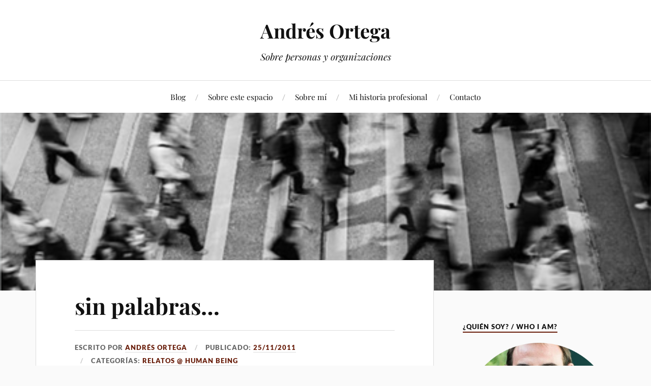

--- FILE ---
content_type: text/html; charset=UTF-8
request_url: http://andres-ortega.com/sin-palabras/
body_size: 14098
content:
<!DOCTYPE html>

<html class="no-js" lang="es-ES">

	<head profile="http://gmpg.org/xfn/11">

		<meta http-equiv="Content-Type" content="text/html; charset=UTF-8" />
		<meta name="viewport" content="width=device-width, initial-scale=1.0, maximum-scale=1.0, user-scalable=no" >

		<title>sin palabras&#8230; &#8211; Andrés Ortega</title>
<script>document.documentElement.className = document.documentElement.className.replace("no-js","js");</script>
<link rel='dns-prefetch' href='//s0.wp.com' />
<link rel='dns-prefetch' href='//s.gravatar.com' />
<link rel='dns-prefetch' href='//s.w.org' />
<link rel="alternate" type="application/rss+xml" title="Andrés Ortega &raquo; Feed" href="http://andres-ortega.com/feed/" />
<link rel="alternate" type="application/rss+xml" title="Andrés Ortega &raquo; RSS de los comentarios" href="http://andres-ortega.com/comments/feed/" />
<link rel="alternate" type="application/rss+xml" title="Andrés Ortega &raquo; sin palabras&#8230; RSS de los comentarios" href="http://andres-ortega.com/sin-palabras/feed/" />
		<script type="text/javascript">
			window._wpemojiSettings = {"baseUrl":"https:\/\/s.w.org\/images\/core\/emoji\/2.3\/72x72\/","ext":".png","svgUrl":"https:\/\/s.w.org\/images\/core\/emoji\/2.3\/svg\/","svgExt":".svg","source":{"concatemoji":"http:\/\/andres-ortega.com\/wp-includes\/js\/wp-emoji-release.min.js?ver=4.8.25"}};
			!function(t,a,e){var r,i,n,o=a.createElement("canvas"),l=o.getContext&&o.getContext("2d");function c(t){var e=a.createElement("script");e.src=t,e.defer=e.type="text/javascript",a.getElementsByTagName("head")[0].appendChild(e)}for(n=Array("flag","emoji4"),e.supports={everything:!0,everythingExceptFlag:!0},i=0;i<n.length;i++)e.supports[n[i]]=function(t){var e,a=String.fromCharCode;if(!l||!l.fillText)return!1;switch(l.clearRect(0,0,o.width,o.height),l.textBaseline="top",l.font="600 32px Arial",t){case"flag":return(l.fillText(a(55356,56826,55356,56819),0,0),e=o.toDataURL(),l.clearRect(0,0,o.width,o.height),l.fillText(a(55356,56826,8203,55356,56819),0,0),e===o.toDataURL())?!1:(l.clearRect(0,0,o.width,o.height),l.fillText(a(55356,57332,56128,56423,56128,56418,56128,56421,56128,56430,56128,56423,56128,56447),0,0),e=o.toDataURL(),l.clearRect(0,0,o.width,o.height),l.fillText(a(55356,57332,8203,56128,56423,8203,56128,56418,8203,56128,56421,8203,56128,56430,8203,56128,56423,8203,56128,56447),0,0),e!==o.toDataURL());case"emoji4":return l.fillText(a(55358,56794,8205,9794,65039),0,0),e=o.toDataURL(),l.clearRect(0,0,o.width,o.height),l.fillText(a(55358,56794,8203,9794,65039),0,0),e!==o.toDataURL()}return!1}(n[i]),e.supports.everything=e.supports.everything&&e.supports[n[i]],"flag"!==n[i]&&(e.supports.everythingExceptFlag=e.supports.everythingExceptFlag&&e.supports[n[i]]);e.supports.everythingExceptFlag=e.supports.everythingExceptFlag&&!e.supports.flag,e.DOMReady=!1,e.readyCallback=function(){e.DOMReady=!0},e.supports.everything||(r=function(){e.readyCallback()},a.addEventListener?(a.addEventListener("DOMContentLoaded",r,!1),t.addEventListener("load",r,!1)):(t.attachEvent("onload",r),a.attachEvent("onreadystatechange",function(){"complete"===a.readyState&&e.readyCallback()})),(r=e.source||{}).concatemoji?c(r.concatemoji):r.wpemoji&&r.twemoji&&(c(r.twemoji),c(r.wpemoji)))}(window,document,window._wpemojiSettings);
		</script>
		<style type="text/css">
img.wp-smiley,
img.emoji {
	display: inline !important;
	border: none !important;
	box-shadow: none !important;
	height: 1em !important;
	width: 1em !important;
	margin: 0 .07em !important;
	vertical-align: -0.1em !important;
	background: none !important;
	padding: 0 !important;
}
</style>
<link rel='stylesheet' id='lovecraft_googlefonts-css'  href='http://andres-ortega.com/wp-content/themes/lovecraft/assets/css/fonts.css?ver=4.8.25' type='text/css' media='all' />
<link rel='stylesheet' id='lovecraft_genericons-css'  href='http://andres-ortega.com/wp-content/themes/lovecraft/assets/css/genericons.min.css?ver=4.8.25' type='text/css' media='all' />
<link rel='stylesheet' id='lovecraft_style-css'  href='http://andres-ortega.com/wp-content/themes/lovecraft/style.css?ver=2.1.1' type='text/css' media='all' />
<link rel='stylesheet' id='social-logos-css'  href='http://andres-ortega.com/wp-content/plugins/jetpack/_inc/social-logos/social-logos.min.css?ver=1' type='text/css' media='all' />
<link rel='stylesheet' id='jetpack_css-css'  href='http://andres-ortega.com/wp-content/plugins/jetpack/css/jetpack.css?ver=5.0.3' type='text/css' media='all' />
<script type='text/javascript' src='http://andres-ortega.com/wp-includes/js/jquery/jquery.js?ver=1.12.4'></script>
<script type='text/javascript' src='http://andres-ortega.com/wp-includes/js/jquery/jquery-migrate.min.js?ver=1.4.1'></script>
<script type='text/javascript' src='http://andres-ortega.com/wp-content/themes/lovecraft/assets/js/doubletaptogo.min.js?ver=1'></script>
<link rel='https://api.w.org/' href='http://andres-ortega.com/wp-json/' />
<link rel="EditURI" type="application/rsd+xml" title="RSD" href="http://andres-ortega.com/xmlrpc.php?rsd" />
<link rel="wlwmanifest" type="application/wlwmanifest+xml" href="http://andres-ortega.com/wp-includes/wlwmanifest.xml" /> 
<link rel='prev' title='Managers de Pasarela' href='http://andres-ortega.com/managers-de-pasarela/' />
<link rel='next' title='MARCA PERSONAL &#038; FAMA' href='http://andres-ortega.com/marca-personal-fama/' />
<meta name="generator" content="WordPress 4.8.25" />
<link rel="canonical" href="http://andres-ortega.com/sin-palabras/" />
<link rel='shortlink' href='http://wp.me/p2Xd55-1Z' />
<link rel="alternate" type="application/json+oembed" href="http://andres-ortega.com/wp-json/oembed/1.0/embed?url=http%3A%2F%2Fandres-ortega.com%2Fsin-palabras%2F" />
<link rel="alternate" type="text/xml+oembed" href="http://andres-ortega.com/wp-json/oembed/1.0/embed?url=http%3A%2F%2Fandres-ortega.com%2Fsin-palabras%2F&#038;format=xml" />

<link rel='dns-prefetch' href='//v0.wordpress.com'>
<!-- Customizer CSS --><style type="text/css">a { color:#681c09; }.blog-title a:hover { color:#681c09; }.main-menu li:hover > a, .main-menu li.focus > a { color:#681c09; }.main-menu > .menu-item-has-children > a:after { border-top-color:#681c09; }blockquote:after { color:#681c09; }button:hover, .button:hover, .faux-button:hover, .wp-block-button__link:hover, :root .wp-block-file__button:hover, input[type="button"]:hover, input[type="reset"]:hover, input[type="submit"]:hover { background-color:#681c09; }.is-style-outline .wp-block-button__link:hover, .wp-block-button__link.is-style-outline:hover { color:#681c09; }:root .has-accent-color { color:#681c09; }:root .has-accent-background-color { background-color:#681c09; }.post-tags a:hover { background-color:#681c09; }.post-tags a:hover:before { border-right-color:#681c09; }.post-content .page-links a:hover { background-color:#681c09; }.post-navigation h4 a:hover { color:#681c09; }.comments-title-link a { color:#681c09; }.comments .pingbacks li a:hover { color:#681c09; }.comment-header h4 a:hover { color:#681c09; }.bypostauthor .comment-author-icon { background-color:#681c09; }.form-submit #submit:hover { background-color:#681c09; }.comments-nav a:hover { color:#681c09; }.pingbacks-title { border-bottom-color:#681c09; }.archive-navigation a:hover { color:#681c09; }.widget-title { border-bottom-color:#681c09; }.widget-content .textwidget a:hover { color:#681c09; }.widget_archive li a:hover { color:#681c09; }.widget_categories li a:hover { color:#681c09; }.widget_meta li a:hover { color:#681c09; }.widget_nav_menu li a:hover { color:#681c09; }.widget_rss .widget-content ul a.rsswidget:hover { color:#681c09; }#wp-calendar thead th { color:#681c09; }#wp-calendar tfoot a:hover { color:#681c09; }.widget .tagcloud a:hover { background-color:#681c09; }.widget .tagcloud a:hover:before { border-right-color:#681c09; }.footer .widget .tagcloud a:hover { background-color:#681c09; }.footer .widget .tagcloud a:hover:before { border-right-color:#681c09; }.credits .sep { color:#681c09; }.credits a:hover { color:#681c09; }.nav-toggle.active .bar { background-color:#681c09; }.search-toggle.active .genericon { color:#681c09; }.mobile-menu .current-menu-item:before { color:#681c09; }.mobile-menu .current_page_item:before { color:#681c09; }</style><!--/Customizer CSS-->
<!-- Jetpack Open Graph Tags -->
<meta property="og:type" content="article" />
<meta property="og:title" content="sin palabras&#8230;" />
<meta property="og:url" content="http://andres-ortega.com/sin-palabras/" />
<meta property="og:description" content="Marcos llamó con discreción a la puerta de Jorge, el Jefe de Proyecto, mientras asomaba tímidamente la cabeza por la puerta entreabierta. Eran las 21:33 del viernes. &#8211;          Disculpa Jorge…" />
<meta property="article:published_time" content="2011-11-25T12:26:08+00:00" />
<meta property="article:modified_time" content="2013-01-11T14:11:36+00:00" />
<meta property="og:site_name" content="Andrés Ortega" />
<meta property="og:image" content="http://humanbeingelblogdeandresortega.files.wordpress.com/2011/11/imagescaz1312f1.jpg" />
<meta property="og:locale" content="es_ES" />
<meta name="twitter:site" content="@AndresOrtega" />
<meta name="twitter:card" content="summary" />

	</head>

	<body class="post-template-default single single-post postid-123 single-format-standard">

		
		<a class="skip-link button" href="#site-content">Ir al contenido</a>

		<header class="header-wrapper">

			<div class="header section bg-white small-padding">

				<div class="section-inner group">

					
						<div class="blog-title">
							<a href="http://andres-ortega.com" rel="home">Andrés Ortega</a>
						</div>
					
													<h4 class="blog-tagline">Sobre personas y organizaciones</h4>
											
					
				</div><!-- .section-inner -->

			</div><!-- .header -->

			<div class="toggles group">

				<button type="button" class="nav-toggle toggle">
					<div class="bar"></div>
					<div class="bar"></div>
					<div class="bar"></div>
					<span class="screen-reader-text">Alternar el menú móvil</span>
				</button>

				<button type="button" class="search-toggle toggle">
					<div class="genericon genericon-search"></div>
					<span class="screen-reader-text">Alternar el campo de búsqueda</span>
				</button>

			</div><!-- .toggles -->

		</header><!-- .header-wrapper -->

		<div class="navigation bg-white no-padding">

			<div class="section-inner group">

				<ul class="mobile-menu">

					<li id="menu-item-861" class="menu-item menu-item-type-custom menu-item-object-custom menu-item-home menu-item-861"><a href="http://andres-ortega.com/">Blog</a></li>
<li id="menu-item-854" class="menu-item menu-item-type-post_type menu-item-object-page menu-item-854"><a href="http://andres-ortega.com/about/">Sobre este espacio</a></li>
<li id="menu-item-853" class="menu-item menu-item-type-post_type menu-item-object-page menu-item-853"><a href="http://andres-ortega.com/sobre-el-autor/">Sobre mí</a></li>
<li id="menu-item-851" class="menu-item menu-item-type-post_type menu-item-object-page menu-item-851"><a href="http://andres-ortega.com/mi-historial-profesional/">Mi historia profesional</a></li>
<li id="menu-item-860" class="menu-item menu-item-type-post_type menu-item-object-page menu-item-860"><a href="http://andres-ortega.com/contacto/">Contacto</a></li>

				</ul>

				<div class="mobile-search">
					
<form method="get" class="search-form" id="search-form-6937e7391a4bf" action="http://andres-ortega.com/">
	<input type="search" class="search-field" placeholder="Escribe aqui" name="s" id="s-6937e7391a500" />
	<button type="submit" class="search-button"><div class="genericon genericon-search"></div><span class="screen-reader-text">Buscar</span></button>
</form>
				</div><!-- .mobile-search -->

				<ul class="main-menu">

					<li class="menu-item menu-item-type-custom menu-item-object-custom menu-item-home menu-item-861"><a href="http://andres-ortega.com/">Blog</a></li>
<li class="menu-item menu-item-type-post_type menu-item-object-page menu-item-854"><a href="http://andres-ortega.com/about/">Sobre este espacio</a></li>
<li class="menu-item menu-item-type-post_type menu-item-object-page menu-item-853"><a href="http://andres-ortega.com/sobre-el-autor/">Sobre mí</a></li>
<li class="menu-item menu-item-type-post_type menu-item-object-page menu-item-851"><a href="http://andres-ortega.com/mi-historial-profesional/">Mi historia profesional</a></li>
<li class="menu-item menu-item-type-post_type menu-item-object-page menu-item-860"><a href="http://andres-ortega.com/contacto/">Contacto</a></li>

				</ul><!-- .main-menu -->

			</div><!-- .section-inner -->

		</div><!-- .navigation -->

		
			<figure class="header-image bg-image" style="background-image: url( http://andres-ortega.com/wp-content/uploads/2023/02/cropped-crowd.png );">
				<img src="http://andres-ortega.com/wp-content/uploads/2023/02/cropped-crowd.png" />
			</figure>

		
		<main id="site-content">
<div class="wrapper section">

	<div class="section-inner group">

		<div class="content">

			
					<article id="post-123" class="post single post-123 type-post status-publish format-standard hentry category-relatos-human-being tag-gracias tag-retener tag-retribucion-emocional tag-talento-2">

						<div class="post-inner">

							<div class="post-header">

								<h1 class="post-title"><a href="http://andres-ortega.com/sin-palabras/">sin palabras&#8230;</a></h1>

										
		<div class="post-meta">

			<p class="post-author"><span>Escrito por </span><a href="http://andres-ortega.com/author/ander73/" title="Entradas de Andrés Ortega" rel="author">Andrés Ortega</a></p>

			<p class="post-date"><span>Publicado:  </span><a href="http://andres-ortega.com/sin-palabras/">25/11/2011</a></p>

							<p class="post-categories"><span>Categorías: </span><a href="http://andres-ortega.com/category/relatos-human-being/" rel="category tag">Relatos @ Human Being</a></p>
			
			
		</div><!-- .post-meta -->

		
							</div><!-- .post-header -->

							
								<div class="post-content entry-content">

									<p><a href="http://humanbeingelblogdeandresortega.files.wordpress.com/2011/11/imagescaz1312f1.jpg"><img class="aligncenter size-full wp-image-127" title="imagesCAZ1312F" src="http://humanbeingelblogdeandresortega.files.wordpress.com/2011/11/imagescaz1312f1.jpg" alt="" width="259" height="194" srcset="http://andres-ortega.com/wp-content/uploads/2011/11/imagescaz1312f1.jpg 259w, http://andres-ortega.com/wp-content/uploads/2011/11/imagescaz1312f1-240x179.jpg 240w, http://andres-ortega.com/wp-content/uploads/2011/11/imagescaz1312f1-210x157.jpg 210w" sizes="(max-width: 259px) 100vw, 259px" /></a></p>
<p>Marcos llamó con discreción a la puerta de Jorge, el Jefe de Proyecto, mientras asomaba tímidamente la cabeza por la puerta entreabierta. Eran las 21:33 del viernes.</p>
<p>&#8211;          Disculpa Jorge, oye, ¿Qué tal te pillo?, te quería comentar un tema antes de marcharme.</p>
<p>&#8211;          Sí, claro, no te preocupes, tú dirás, pero date prisa que tengo que subir a ver al Jefe, ya sabes, no se quedo conforme del todo con el informe que le enviamos y quiere verlo de nuevo conmigo.</p>
<p>&#8211;          No te preocupes, no te robaré mucho tiempo, serán solo cinco minutos.</p>
<p>&#8211;          Bueno, tú dirás…, aunque supongo que es sobre el timing del proyecto, ¿verdad? Ya sabes que no te puedo dar más tiempo, vamos muy ajustados y si no lo entregamos nos van a caer por todos lados</p>
<p>&#8211;          Mira Jorge, no es exactamente sobre el timing del proyecto de lo que te quería hablar… ya sabes que desde hace ya demasiado tiempo he estado tirando del carro a lo bestia, sobre todo desde que salió Elena y no la reemplazamos; sobre todo desde entonces ha sido un no parar…</p>
<p>He estado reflexionando mucho y… verás…, creo que todo el esfuerzo que he hecho en estos dos últimos años tirando de este asunto,… enfin… que no se han traducido exactamente en lo que yo esperaba por parte de la empresa….</p>
<p>&#8211;          Pero hombre Marcos, ¿se trata de eso?, joder no te preocupes, ya sabes que dentro de unos meses estamos en proceso de revisión salarial y ya le dije a Recursos Humanos que este año me pasaba por el forro las dichosas bandas salariales, que estabas trabajando como una bestia y que no quedaría más remedio que reflejarlo en la revisión…</p>
<p>&#8211;          Ya, ya, gracias Jorge, pero no se trata de dinero, no de verdad que no es eso, hombre a todos nos gusta ganar más, claro está, pero de verdad que no es una cuestión de dinero. Mira, lo he pensado muchísimo, no he parado de darle vueltas a la cabeza durante las últimas semanas, y, lo que te quería comunicar es que he decidido dejar la empresa.</p>
<p>&#8211;          ¿Pero qué dices?- replicó Jorge sin dar crédito-, ¿justo ahora que estamos a cuatro meses de entregar el proyecto?, hombre no me jodas, ¿cómo vas a hacer eso?, ya te he dicho que la revisión está al caer y que este año no va a haber problemas, bien sabes que el año pasado fue complicadísimo y al final la propuesta no pudo colar, pero de este año te aseguro que no pasa.</p>
<p>&#8211;          Mira Jorge….yo te lo agradezco enormemente pero está decisión me ha costado muchas horas de sueño tomarla y de verdad que lamento decírtelo pero no hay marcha atrás, quería hablar contigo para entregarte la carta de renuncia. No quiero seguir en el proyecto.</p>
<p>Depositó la carta sobre la mesa  indicando que su fecha de salida sería dentro de un mes.</p>
<p>&#8211;          De verás que lo siento, haré todo lo posible para traspasar en estas semanas todos los temas pendientes a quien tu me indiques</p>
<p>Se levantó de la silla sereno y tranquilo, sabiendo que había hecho lo correcto y salió del despacho despidiéndose hasta la mañana siguiente.</p>
<p>Jorge no consiguió que Marcos aceptara la propuesta que en ese mismo momento le puso sobre la mesa, un 20% más de incremento  salarial que entraría en vigor una vez finalizado el proyecto.</p>
<p>De camino a casa en el coche, Jorge no encendió la radio como de costumbre. Conducía pensando en la reunión que acababa de mantener, intentando comprender los motivos que le habrían llevado a tomar la estúpida decisión de salir de la empresa, y además, no entendía su actitud dejándole colgado justo en ese momento.</p>
<p>Su obsesión por el impacto que la salida de Marcos tendría en el resultado final,  le impedía recordar que hacía meses que no bajaba a tomar un café con él, su memoria no ubicaba  la última vez que probablemente insinúo de manera efímera delante del director General el magnífico trabajo que Marcos estaba realizando, que nunca se sentó delante de él de manera natural para decirle que estaba haciendo un trabajo excepcional y  tampoco recordaba que las palabras de agradecimiento que esporádicamente le había dedicado, salían del manual del buen gestor y estas eran huecas, vacías, carentes de afecto simplemente lo agradecía porque el manual así lo indicaba.</p>
<p>No era capaz de recordar que durante mucho tiempo omitió una sincera palmada en la espalda acompañada de un simple pero sincero y honesto “Gracias por tu trabajo”.</p>
<div class="sharedaddy sd-sharing-enabled"><div class="robots-nocontent sd-block sd-social sd-social-icon-text sd-sharing"><h3 class="sd-title">Compartir:</h3><div class="sd-content"><ul><li class="share-twitter"><a rel="nofollow" data-shared="sharing-twitter-123" class="share-twitter sd-button share-icon" href="http://andres-ortega.com/sin-palabras/?share=twitter" target="_blank" title="Haz clic para compartir en Twitter"><span>Twitter</span></a></li><li class="share-facebook"><a rel="nofollow" data-shared="sharing-facebook-123" class="share-facebook sd-button share-icon" href="http://andres-ortega.com/sin-palabras/?share=facebook" target="_blank" title="Haz clic para compartir en Facebook"><span>Facebook</span></a></li><li class="share-linkedin"><a rel="nofollow" data-shared="sharing-linkedin-123" class="share-linkedin sd-button share-icon" href="http://andres-ortega.com/sin-palabras/?share=linkedin" target="_blank" title="Haz clic para compartir en LinkedIn"><span>LinkedIn</span></a></li><li class="share-google-plus-1"><a rel="nofollow" data-shared="sharing-google-123" class="share-google-plus-1 sd-button share-icon" href="http://andres-ortega.com/sin-palabras/?share=google-plus-1" target="_blank" title="Haz clic para compartir en Google+"><span>Google</span></a></li><li class="share-tumblr"><a rel="nofollow" data-shared="" class="share-tumblr sd-button share-icon" href="http://andres-ortega.com/sin-palabras/?share=tumblr" target="_blank" title="Haz clic para compartir en Tumblr"><span>Tumblr</span></a></li><li class="share-pinterest"><a rel="nofollow" data-shared="sharing-pinterest-123" class="share-pinterest sd-button share-icon" href="http://andres-ortega.com/sin-palabras/?share=pinterest" target="_blank" title="Haz clic para compartir en Pinterest"><span>Pinterest</span></a></li><li class="share-email"><a rel="nofollow" data-shared="" class="share-email sd-button share-icon" href="http://andres-ortega.com/sin-palabras/?share=email" target="_blank" title="Haz clic para enviar por correo electrónico a un amigo"><span>Correo electrónico</span></a></li><li class="share-end"></li></ul></div></div></div>
								</div><!-- .post-content -->

								<div class="post-tags"><a href="http://andres-ortega.com/tag/gracias/" rel="tag">Gracias</a><a href="http://andres-ortega.com/tag/retener/" rel="tag">Retener</a><a href="http://andres-ortega.com/tag/retribucion-emocional/" rel="tag">Retribucion emocional</a><a href="http://andres-ortega.com/tag/talento-2/" rel="tag">talento</a></div>
						</div><!-- .post-inner -->

						
								<div class="post-navigation">
									<div class="post-navigation-inner group">

																					<div class="post-nav-prev">
												<p>Anterior</p>
												<h4><a href="http://andres-ortega.com/managers-de-pasarela/">Managers de Pasarela</a></h4>
											</div>
																				
																					<div class="post-nav-next">
												<p>Siguiente</p>
												<h4><a href="http://andres-ortega.com/marca-personal-fama/">MARCA PERSONAL &#038; FAMA</a></h4>
											</div>
										
									</div><!-- .post-navigation-inner -->
								</div><!-- .post-navigation -->

								
	<div class="comments-container">

		<div class="comments-inner">

			<a name="comments"></a>

			<div class="comments-title-container group">

				<h2 class="comments-title">

					2 comentarios
				</h2>

									<p class="comments-title-link"><a href="#respond">Deja tu comentario &rarr;</a></p>
				
			</div><!-- .comments-title-container -->

			<div class="comments">

				<ol class="commentlist">
					
			<li class="comment even thread-even depth-1" id="li-comment-51">

				<div id="comment-51" class="comment">

					<img alt='' src='http://2.gravatar.com/avatar/56aba71983f4fb341c06b6d6ef07eb02?s=160&#038;d=mm&#038;r=g' srcset='http://2.gravatar.com/avatar/56aba71983f4fb341c06b6d6ef07eb02?s=320&amp;d=mm&amp;r=g 2x' class='avatar avatar-160 photo' height='160' width='160' />
					<div class="comment-inner">

						<div class="comment-header">
							<h4>jose luis</h4>
						</div><!-- .comment-header -->

						<div class="comment-content post-content">
							<p>el reconocimiento es una de las tareas claves del jefe, y piedra angular que distingue al bueno del  directivo. Algo aparentemente tan simple como el caso que ejemplificas tiene un efecto multiplicador asombroso, pero sigue ocurriendo que se echa en falta en muchos directivos mas preocupados por el éxito de un proyecto, como en este caso, pero menos o casi nada preocupados por las personas que lo tienen que hacer avanzar y desplegar sobre el terreno.</p>
						</div><!-- .comment-content -->

						<div class="comment-meta">

							<div>
								<div class="genericon genericon-day"></div><a class="comment-date-link" href="http://andres-ortega.com/sin-palabras/#comment-51">25/11/2011</a>
							</div>

							
							<div><div class="genericon genericon-reply"></div><a rel='nofollow' class='comment-reply-link' href='http://andres-ortega.com/sin-palabras/?replytocom=51#respond' onclick='return addComment.moveForm( "comment-51", "51", "respond", "123" )' aria-label='Responder a jose luis'>Responder</a></div>
						</div><!-- .comment-meta -->

					</div><!-- .comment-inner -->

				</div><!-- .comment-## -->

			<ul class="children">

			<li class="comment odd alt depth-2" id="li-comment-52">

				<div id="comment-52" class="comment">

					<img alt='' src='http://1.gravatar.com/avatar/7b08f8e1b2d0aa012131db5df229d7b5?s=160&#038;d=mm&#038;r=g' srcset='http://1.gravatar.com/avatar/7b08f8e1b2d0aa012131db5df229d7b5?s=320&amp;d=mm&amp;r=g 2x' class='avatar avatar-160 photo' height='160' width='160' />
					<div class="comment-inner">

						<div class="comment-header">
							<h4><a href='http://humanbeingelblogdeandresortega.wordpress.com' rel='external nofollow' class='url'>Human Being by Andres Ortega</a></h4>
						</div><!-- .comment-header -->

						<div class="comment-content post-content">
							<p>Estimado José Luis,<br />
Efectivamente, este pequeño relato inventado pretende evidenciar lo clave que puede llegar a ser desde un punto de vista de negocio el reconocimiento. Ese que como tú muy bien indicas distigue al bueno del directivo. La presión que viven la mayoría de organizaciones hoy en día hace que nos tendamos a centrar fundamentalmente en los resultados. Poner el foco en alcanzar el resultado, no es el error; el error, reside en olvidarnos de que esos resultados se alcanzarán gracias al trabajo y esfuerzo de personas. El reconocimiento de ese trabajo y esfuerzo es lo que un directivo tiene que poner en práctica a diario, no solamente el hecho de centrarse en alcanzar los resultados de negocio.<br />
Un placer disfrutar de tus comentarios.<br />
Abrazos</p>
						</div><!-- .comment-content -->

						<div class="comment-meta">

							<div>
								<div class="genericon genericon-day"></div><a class="comment-date-link" href="http://andres-ortega.com/sin-palabras/#comment-52">28/11/2011</a>
							</div>

							
							<div><div class="genericon genericon-reply"></div><a rel='nofollow' class='comment-reply-link' href='http://andres-ortega.com/sin-palabras/?replytocom=52#respond' onclick='return addComment.moveForm( "comment-52", "52", "respond", "123" )' aria-label='Responder a Human Being by Andres Ortega'>Responder</a></div>
						</div><!-- .comment-meta -->

					</div><!-- .comment-inner -->

				</div><!-- .comment-## -->

			</li><!-- #comment-## -->
</ul><!-- .children -->
</li><!-- #comment-## -->
				</ol>

				
				
			</div><!-- .comments -->

		</div><!-- .comments-inner -->

	</div><!-- .comments-container -->

	<div class="respond-container">	<div id="respond" class="comment-respond">
		<h3 id="reply-title" class="comment-reply-title">Deja un comentario <small><a rel="nofollow" id="cancel-comment-reply-link" href="/sin-palabras/#respond" style="display:none;">Cancelar respuesta</a></small></h3>			<form action="http://andres-ortega.com/wp-comments-post.php" method="post" id="commentform" class="comment-form">
				<p class="comment-notes"><span id="email-notes">Tu dirección de correo electrónico no será publicada.</span> Los campos obligatorios están marcados con <span class="required">*</span></p><p class="comment-form-comment"><label for="comment">Comentario</label> <textarea id="comment" name="comment" cols="45" rows="8" maxlength="65525" aria-required="true" required="required"></textarea></p><p class="comment-form-author"><label for="author">Nombre <span class="required">*</span></label> <input id="author" name="author" type="text" value="" size="30" maxlength="245" aria-required='true' required='required' /></p>
<p class="comment-form-email"><label for="email">Correo electrónico <span class="required">*</span></label> <input id="email" name="email" type="text" value="" size="30" maxlength="100" aria-describedby="email-notes" aria-required='true' required='required' /></p>
<p class="comment-form-url"><label for="url">Web</label> <input id="url" name="url" type="text" value="" size="30" maxlength="200" /></p>
<p class="form-submit"><input name="submit" type="submit" id="submit" class="submit" value="Publicar comentario" /> <input type='hidden' name='comment_post_ID' value='123' id='comment_post_ID' />
<input type='hidden' name='comment_parent' id='comment_parent' value='0' />
</p><p style="display: none;"><input type="hidden" id="akismet_comment_nonce" name="akismet_comment_nonce" value="63b7e90c8c" /></p><p class="comment-subscription-form"><input type="checkbox" name="subscribe_comments" id="subscribe_comments" value="subscribe" style="width: auto; -moz-appearance: checkbox; -webkit-appearance: checkbox;" /> <label class="subscribe-label" id="subscribe-label" for="subscribe_comments">Recibir un email con los siguientes comentarios a esta entrada.</label></p><p class="comment-subscription-form"><input type="checkbox" name="subscribe_blog" id="subscribe_blog" value="subscribe" style="width: auto; -moz-appearance: checkbox; -webkit-appearance: checkbox;" /> <label class="subscribe-label" id="subscribe-blog-label" for="subscribe_blog">Recibir un email con cada nueva entrada.</label></p><p style="display: none;"><input type="hidden" id="ak_js" name="ak_js" value="111"/></p>			</form>
			</div><!-- #respond -->
	</div><!-- .respond-container -->
					</article><!-- .post -->

					
		</div><!-- .content -->

					<aside class="sidebar">

	<div id="text-2" class="widget widget_text"><div class="widget-content"><h3 class="widget-title">¿Quién soy? / Who I am?</h3>			<div class="textwidget"><p><img src="http://andres-ortega.com/wp-content/uploads/2023/02/andres-ortega-rounded.png" alt="Andrés Ortega" />Future of Work advisor / Asesor sobre el futuro del trabajo.  Sociologist / Sociólogo. HR transformation advisor / Asesor sobre transformación en RR.HH. Speaker / Conferenciante</p>
<p>Purpose: Ignite cultural transformation to evolve HR , EX (Employee Experience), Talent Management and Learning and Development</p>
<p><a href="https://twitter.com/AndresOrtega">Twitter</a> / <a href="http://www.facebook.com/HumanBeing.AndresOrtega">Facebook</a> / <a href="http://www.linkedin.com/in/andresortegamartinez">Linkedin</a></p>
</div>
		</div></div><div id="popularitypostswidget-2" class="widget popularitypostswidget"><div class="widget-content"><h3 class="widget-title">Entradas más populares</h3><ul> 
 	<li>
			<span class="ppw-post-title"><a href="http://andres-ortega.com/las-5-competencias-clave-del-lider-de-la-organizacion-del-s-xxi/" title="Las 5 competencias clave del Líder de la Organización del S.XXI" rel="nofollow">Las 5 competencias clave del Líder de la Organización del S....</a></span>
			<span class="post-stats">
			
			<br>
			
			<span class="ppw-views"></span>			<span class="ppw-comments"></span> 
			<span class="ppw-date"></span>
			</span>
				</li> 
 	<li>
			<span class="ppw-post-title"><a href="http://andres-ortega.com/10-rasgos-que-definen-el-adn-del-agente-de-cambio/" title="10 rasgos que definen el ADN del agente de cambio" rel="nofollow">10 rasgos que definen el ADN del agente de cambio</a></span>
			<span class="post-stats">
			
			<br>
			
			<span class="ppw-views"></span>			<span class="ppw-comments"></span> 
			<span class="ppw-date"></span>
			</span>
				</li> 
 	<li>
			<span class="ppw-post-title"><a href="http://andres-ortega.com/tiempo-de-cambio-significa-tiempo-de-accion/" title="Tiempo de Cambio significa tiempo de Acción" rel="nofollow">Tiempo de Cambio significa tiempo de Acción</a></span>
			<span class="post-stats">
			
			<br>
			
			<span class="ppw-views"></span>			<span class="ppw-comments"></span> 
			<span class="ppw-date"></span>
			</span>
				</li> 
 	<li>
			<span class="ppw-post-title"><a href="http://andres-ortega.com/la-desobediencia-inteligente-como-motor-de-la-innovacion/" title="La desobediencia inteligente como motor de la innovación…" rel="nofollow">La desobediencia inteligente como motor de la innovación…</a></span>
			<span class="post-stats">
			
			<br>
			
			<span class="ppw-views"></span>			<span class="ppw-comments"></span> 
			<span class="ppw-date"></span>
			</span>
				</li> 
 	<li>
			<span class="ppw-post-title"><a href="http://andres-ortega.com/las-3-claves-de-la-revolucion-agile-maestria-autonomia-y-proposito/" title="Las 3 claves de la revolución Agile: maestría, autonomía y propósito" rel="nofollow">Las 3 claves de la revolución Agile: maestría, autonomía y p...</a></span>
			<span class="post-stats">
			
			<br>
			
			<span class="ppw-views"></span>			<span class="ppw-comments"></span> 
			<span class="ppw-date"></span>
			</span>
				</li></ul></div></div><div id="blog_subscription-2" class="widget jetpack_subscription_widget"><div class="widget-content"><h3 class="widget-title">Suscribirte por correo</h3>
			<form action="#" method="post" accept-charset="utf-8" id="subscribe-blog-blog_subscription-2">
				<div id="subscribe-text"><p>Incluye tu dirección de correo para que te enviemos las nuevas entradas del blog:</p>
</div>					<p id="subscribe-email">
						<label id="jetpack-subscribe-label" for="subscribe-field-blog_subscription-2">
							Dirección de correo						</label>
						<input type="email" name="email" required="required" class="required" value="" id="subscribe-field-blog_subscription-2" placeholder="Dirección de correo" />
					</p>

					<p id="subscribe-submit">
						<input type="hidden" name="action" value="subscribe" />
						<input type="hidden" name="source" value="http://andres-ortega.com/sin-palabras/" />
						<input type="hidden" name="sub-type" value="widget" />
						<input type="hidden" name="redirect_fragment" value="blog_subscription-2" />
												<input type="submit" value="Enviar" name="jetpack_subscriptions_widget" />
					</p>
							</form>

			<script>
			/*
			Custom functionality for safari and IE
			 */
			(function( d ) {
				// In case the placeholder functionality is available we remove labels
				if ( ( 'placeholder' in d.createElement( 'input' ) ) ) {
					var label = d.querySelector( 'label[for=subscribe-field-blog_subscription-2]' );
						label.style.clip 	 = 'rect(1px, 1px, 1px, 1px)';
						label.style.position = 'absolute';
						label.style.height   = '1px';
						label.style.width    = '1px';
						label.style.overflow = 'hidden';
				}

				// Make sure the email value is filled in before allowing submit
				var form = d.getElementById('subscribe-blog-blog_subscription-2'),
					input = d.getElementById('subscribe-field-blog_subscription-2'),
					handler = function( event ) {
						if ( '' === input.value ) {
							input.focus();

							if ( event.preventDefault ){
								event.preventDefault();
							}

							return false;
						}
					};

				if ( window.addEventListener ) {
					form.addEventListener( 'submit', handler, false );
				} else {
					form.attachEvent( 'onsubmit', handler );
				}
			})( document );
			</script>
				
</div></div><div id="rss_links-2" class="widget widget_rss_links"><div class="widget-content"><h3 class="widget-title">Para suscribirte por RSS</h3><p><a target="_self" href="http://andres-ortega.com/feed/" title="Suscribirse a Entradas"><img src="http://andres-ortega.com/wp-content/plugins/jetpack/images/rss/orange-small.png" alt="RSS Feed" /></a>&nbsp;<a target="_self" href="http://andres-ortega.com/feed/" title="Suscribirse a Entradas">RSS - Entradas</a></p><p><a target="_self" href="http://andres-ortega.com/comments/feed/" title="Suscribirse a Comentarios"><img src="http://andres-ortega.com/wp-content/plugins/jetpack/images/rss/orange-small.png" alt="RSS Feed" /></a>&nbsp;<a target="_self" href="http://andres-ortega.com/comments/feed/" title="Suscribirse a Comentarios">RSS - Comentarios</a></p>
</div></div><div id="tag_cloud-2" class="widget widget_tag_cloud"><div class="widget-content"><h3 class="widget-title">Nube de etiquetas</h3><div class="tagcloud"><a href="http://andres-ortega.com/tag/2-0/" class="tag-cloud-link tag-link-17 tag-link-position-1" style="font-size: 11.4255319149pt;" aria-label="2.0 (11 elementos)">2.0</a>
<a href="http://andres-ortega.com/tag/accion/" class="tag-cloud-link tag-link-21 tag-link-position-2" style="font-size: 8.74468085106pt;" aria-label="Acción (7 elementos)">Acción</a>
<a href="http://andres-ortega.com/tag/aprendizaje/" class="tag-cloud-link tag-link-32 tag-link-position-3" style="font-size: 13.6595744681pt;" aria-label="Aprendizaje (16 elementos)">Aprendizaje</a>
<a href="http://andres-ortega.com/tag/cambio/" class="tag-cloud-link tag-link-44 tag-link-position-4" style="font-size: 20.8085106383pt;" aria-label="Cambio (50 elementos)">Cambio</a>
<a href="http://andres-ortega.com/tag/change-management/" class="tag-cloud-link tag-link-403 tag-link-position-5" style="font-size: 13.6595744681pt;" aria-label="Change Management (16 elementos)">Change Management</a>
<a href="http://andres-ortega.com/tag/coaching/" class="tag-cloud-link tag-link-320 tag-link-position-6" style="font-size: 9.48936170213pt;" aria-label="Coaching (8 elementos)">Coaching</a>
<a href="http://andres-ortega.com/tag/colaboracion/" class="tag-cloud-link tag-link-257 tag-link-position-7" style="font-size: 9.48936170213pt;" aria-label="Colaboración (8 elementos)">Colaboración</a>
<a href="http://andres-ortega.com/tag/competencias/" class="tag-cloud-link tag-link-439 tag-link-position-8" style="font-size: 12.4680851064pt;" aria-label="Competencias (13 elementos)">Competencias</a>
<a href="http://andres-ortega.com/tag/compromiso/" class="tag-cloud-link tag-link-318 tag-link-position-9" style="font-size: 8pt;" aria-label="Compromiso (6 elementos)">Compromiso</a>
<a href="http://andres-ortega.com/tag/conectividad/" class="tag-cloud-link tag-link-302 tag-link-position-10" style="font-size: 10.2340425532pt;" aria-label="Conectividad (9 elementos)">Conectividad</a>
<a href="http://andres-ortega.com/tag/conocimiento/" class="tag-cloud-link tag-link-59 tag-link-position-11" style="font-size: 12.4680851064pt;" aria-label="Conocimiento (13 elementos)">Conocimiento</a>
<a href="http://andres-ortega.com/tag/conversacion/" class="tag-cloud-link tag-link-308 tag-link-position-12" style="font-size: 12.914893617pt;" aria-label="Conversación (14 elementos)">Conversación</a>
<a href="http://andres-ortega.com/tag/creatividad/" class="tag-cloud-link tag-link-62 tag-link-position-13" style="font-size: 8pt;" aria-label="Creatividad (6 elementos)">Creatividad</a>
<a href="http://andres-ortega.com/tag/cultura/" class="tag-cloud-link tag-link-65 tag-link-position-14" style="font-size: 14.7021276596pt;" aria-label="Cultura (19 elementos)">Cultura</a>
<a href="http://andres-ortega.com/tag/cultura-organizativa/" class="tag-cloud-link tag-link-66 tag-link-position-15" style="font-size: 9.48936170213pt;" aria-label="Cultura Organizativa (8 elementos)">Cultura Organizativa</a>
<a href="http://andres-ortega.com/tag/desarrollo/" class="tag-cloud-link tag-link-68 tag-link-position-16" style="font-size: 9.48936170213pt;" aria-label="Desarrollo (8 elementos)">Desarrollo</a>
<a href="http://andres-ortega.com/tag/desarrollo-profesional/" class="tag-cloud-link tag-link-69 tag-link-position-17" style="font-size: 8pt;" aria-label="desarrollo profesional (6 elementos)">desarrollo profesional</a>
<a href="http://andres-ortega.com/tag/digitalizacion/" class="tag-cloud-link tag-link-76 tag-link-position-18" style="font-size: 8pt;" aria-label="Digitalización (6 elementos)">Digitalización</a>
<a href="http://andres-ortega.com/tag/estrategia/" class="tag-cloud-link tag-link-97 tag-link-position-19" style="font-size: 10.829787234pt;" aria-label="Estrategia (10 elementos)">Estrategia</a>
<a href="http://andres-ortega.com/tag/evolucion/" class="tag-cloud-link tag-link-98 tag-link-position-20" style="font-size: 13.6595744681pt;" aria-label="Evolución (16 elementos)">Evolución</a>
<a href="http://andres-ortega.com/tag/futuro/" class="tag-cloud-link tag-link-111 tag-link-position-21" style="font-size: 8pt;" aria-label="futuro (6 elementos)">futuro</a>
<a href="http://andres-ortega.com/tag/gestion/" class="tag-cloud-link tag-link-114 tag-link-position-22" style="font-size: 8pt;" aria-label="Gestión (6 elementos)">Gestión</a>
<a href="http://andres-ortega.com/tag/hr/" class="tag-cloud-link tag-link-458 tag-link-position-23" style="font-size: 9.48936170213pt;" aria-label="HR (8 elementos)">HR</a>
<a href="http://andres-ortega.com/tag/innovacion/" class="tag-cloud-link tag-link-134 tag-link-position-24" style="font-size: 18.1276595745pt;" aria-label="Innovación (33 elementos)">Innovación</a>
<a href="http://andres-ortega.com/tag/inteligencia-emocional/" class="tag-cloud-link tag-link-135 tag-link-position-25" style="font-size: 8pt;" aria-label="Inteligencia emocional (6 elementos)">Inteligencia emocional</a>
<a href="http://andres-ortega.com/tag/leadership/" class="tag-cloud-link tag-link-455 tag-link-position-26" style="font-size: 10.2340425532pt;" aria-label="Leadership (9 elementos)">Leadership</a>
<a href="http://andres-ortega.com/tag/liderazgo/" class="tag-cloud-link tag-link-146 tag-link-position-27" style="font-size: 21.1063829787pt;" aria-label="LIDERAZGO (53 elementos)">LIDERAZGO</a>
<a href="http://andres-ortega.com/tag/liderazgo-transformador/" class="tag-cloud-link tag-link-151 tag-link-position-28" style="font-size: 8pt;" aria-label="Liderazgo Transformador (6 elementos)">Liderazgo Transformador</a>
<a href="http://andres-ortega.com/tag/management/" class="tag-cloud-link tag-link-440 tag-link-position-29" style="font-size: 14.1063829787pt;" aria-label="Management (17 elementos)">Management</a>
<a href="http://andres-ortega.com/tag/organizaciones/" class="tag-cloud-link tag-link-394 tag-link-position-30" style="font-size: 8.74468085106pt;" aria-label="Organizaciones (7 elementos)">Organizaciones</a>
<a href="http://andres-ortega.com/tag/organizacion/" class="tag-cloud-link tag-link-186 tag-link-position-31" style="font-size: 13.2127659574pt;" aria-label="Organización (15 elementos)">Organización</a>
<a href="http://andres-ortega.com/tag/organizacion-2-0/" class="tag-cloud-link tag-link-187 tag-link-position-32" style="font-size: 8.74468085106pt;" aria-label="Organización 2.0 (7 elementos)">Organización 2.0</a>
<a href="http://andres-ortega.com/tag/personas/" class="tag-cloud-link tag-link-198 tag-link-position-33" style="font-size: 20.6595744681pt;" aria-label="Personas (49 elementos)">Personas</a>
<a href="http://andres-ortega.com/tag/reclutamiento/" class="tag-cloud-link tag-link-210 tag-link-position-34" style="font-size: 8pt;" aria-label="Reclutamiento (6 elementos)">Reclutamiento</a>
<a href="http://andres-ortega.com/tag/recursos-humanos/" class="tag-cloud-link tag-link-214 tag-link-position-35" style="font-size: 8.74468085106pt;" aria-label="Recursos Humanos (7 elementos)">Recursos Humanos</a>
<a href="http://andres-ortega.com/tag/red/" class="tag-cloud-link tag-link-215 tag-link-position-36" style="font-size: 11.8723404255pt;" aria-label="Red (12 elementos)">Red</a>
<a href="http://andres-ortega.com/tag/reto/" class="tag-cloud-link tag-link-225 tag-link-position-37" style="font-size: 8pt;" aria-label="Reto (6 elementos)">Reto</a>
<a href="http://andres-ortega.com/tag/rr-hh/" class="tag-cloud-link tag-link-291 tag-link-position-38" style="font-size: 17.085106383pt;" aria-label="RR.HH (28 elementos)">RR.HH</a>
<a href="http://andres-ortega.com/tag/rrhh/" class="tag-cloud-link tag-link-229 tag-link-position-39" style="font-size: 17.085106383pt;" aria-label="RRHH (28 elementos)">RRHH</a>
<a href="http://andres-ortega.com/tag/socialnetworking/" class="tag-cloud-link tag-link-266 tag-link-position-40" style="font-size: 8pt;" aria-label="Socialnetworking (6 elementos)">Socialnetworking</a>
<a href="http://andres-ortega.com/tag/talento-2/" class="tag-cloud-link tag-link-242 tag-link-position-41" style="font-size: 19.0212765957pt;" aria-label="talento (38 elementos)">talento</a>
<a href="http://andres-ortega.com/tag/tecnologia-social/" class="tag-cloud-link tag-link-331 tag-link-position-42" style="font-size: 9.48936170213pt;" aria-label="Tecnología Social (8 elementos)">Tecnología Social</a>
<a href="http://andres-ortega.com/tag/tendencias/" class="tag-cloud-link tag-link-441 tag-link-position-43" style="font-size: 12.4680851064pt;" aria-label="Tendencias (13 elementos)">Tendencias</a>
<a href="http://andres-ortega.com/tag/transformacion/" class="tag-cloud-link tag-link-245 tag-link-position-44" style="font-size: 22pt;" aria-label="Transformación (61 elementos)">Transformación</a>
<a href="http://andres-ortega.com/tag/exito/" class="tag-cloud-link tag-link-41 tag-link-position-45" style="font-size: 8.74468085106pt;" aria-label="Éxito (7 elementos)">Éxito</a></div>
</div></div><div id="categories-2" class="widget widget_categories"><div class="widget-content"><h3 class="widget-title">Categorías</h3>		<ul>
	<li class="cat-item cat-item-452"><a href="http://andres-ortega.com/category/change-management/" >Change Management</a> (13)
</li>
	<li class="cat-item cat-item-3"><a href="http://andres-ortega.com/category/people-management-human-being/" >People management @ Human Being</a> (187)
<ul class='children'>
	<li class="cat-item cat-item-9"><a href="http://andres-ortega.com/category/people-management-human-being/compensacion/" >Compensación</a> (5)
</li>
	<li class="cat-item cat-item-10"><a href="http://andres-ortega.com/category/people-management-human-being/competencias/" >Competencias</a> (48)
</li>
	<li class="cat-item cat-item-11"><a href="http://andres-ortega.com/category/people-management-human-being/innovacion-creatividad/" >Innovación &amp; Creatividad</a> (66)
</li>
	<li class="cat-item cat-item-12"><a href="http://andres-ortega.com/category/people-management-human-being/liderazgo-people-management-human-being/" >Liderazgo</a> (53)
</li>
	<li class="cat-item cat-item-13"><a href="http://andres-ortega.com/category/people-management-human-being/management/" >Management</a> (133)
</li>
	<li class="cat-item cat-item-4"><a href="http://andres-ortega.com/category/people-management-human-being/personal-branding/" >Personal Branding</a> (12)
</li>
	<li class="cat-item cat-item-5"><a href="http://andres-ortega.com/category/people-management-human-being/recruitment/" >Recruitment</a> (10)
</li>
	<li class="cat-item cat-item-7"><a href="http://andres-ortega.com/category/people-management-human-being/social-media-hr/" >Social Media &amp; HR</a> (14)
</li>
	<li class="cat-item cat-item-8"><a href="http://andres-ortega.com/category/people-management-human-being/talento-people-management-human-being/" >Talento</a> (43)
</li>
</ul>
</li>
	<li class="cat-item cat-item-6"><a href="http://andres-ortega.com/category/relatos-human-being/" >Relatos @ Human Being</a> (5)
</li>
	<li class="cat-item cat-item-1"><a href="http://andres-ortega.com/category/uncategorized/" >Sin categoría</a> (4)
</li>
	<li class="cat-item cat-item-306"><a href="http://andres-ortega.com/category/tendencias/" >Tendencias</a> (63)
</li>
	<li class="cat-item cat-item-558"><a href="http://andres-ortega.com/category/transformacion/" >Transformacion</a> (8)
</li>
	<li class="cat-item cat-item-563"><a href="http://andres-ortega.com/category/transformacion-cultural/" >Transformación Cultural</a> (5)
</li>
	<li class="cat-item cat-item-562"><a href="http://andres-ortega.com/category/transformacion-digital/" >Transformación Digital</a> (3)
</li>
		</ul>
</div></div><div id="text-4" class="widget widget_text"><div class="widget-content"><h3 class="widget-title">Blogs recomendados</h3>			<div class="textwidget"><p>https://www.santigarcia.net/<br />
<a href="http://www.alfonsoromay.com" alt="Alfonso Romay">El Blog de Alfonso Romay</a><br />
<a href="http://www.optimainfinito.com" alt="José Miguel Bolívar">Óptima Infinito. José Miguel Bolívar</a><br />
<a href="http://supervivenciadirectiva.com" alt="Virginio Gallardo">Supervivencia Directiva. Virginio Gallardo</a><br />
<a href="http://www.franciscoalcaide.com" alt="Francisco Alcaide">El Blog de Francisco Alcaide</a><br />
<a href="http://www.basketandtalent.com" alt="Basket and Talent">Basket and Talent</a><br />
<a href="http://www.jaimepereira.es" alt="Jaime Pereira">El Blog de Jaime Pereira</a><br />
<a href="http://serendipia2.wordpress.com" alt="Alicia Pomares">Serendipia. Alicia Pomares</a><br />
<a href="http://evacolladoduran.blogspot.com.es" alt="Eva Collado">El Blog de Eva Collado Durán</a></p>
<p><a 
<a href="http://www.davidcanovas.com" alt="David Cánovas">El Blog de David Cánovas</a><br />
<a href="http://www.yoriento.com" alt="Yoriento">Yoriento</a><br />
<a 
</p>
</div>
		</div></div>
</aside><!-- .sidebar -->
		
	</div><!-- .section-inner -->

</div><!-- .wrapper -->

		</main><!-- #site-content -->

		
		<div class="credits section bg-dark">

			<div class="credits-inner section-inner">

				<p class="powered-by">Funciona con <a href="https://www.wordpress.org">WordPress</a> <span class="sep">&amp;</span> <span class="theme-by">Tema de <a href="https://andersnoren.se">Anders Nor&eacute;n</a></span></p>

			</div><!-- .section-inner -->

		</div><!-- .credits.section -->

			<div style="display:none">
	<div class="grofile-hash-map-56aba71983f4fb341c06b6d6ef07eb02">
	</div>
	<div class="grofile-hash-map-d41d8cd98f00b204e9800998ecf8427e">
	</div>
	</div>

	<script type="text/javascript">
		window.WPCOM_sharing_counts = {"http:\/\/andres-ortega.com\/sin-palabras\/":123};
	</script>
			<div id="sharing_email" style="display: none;">
		<form action="/sin-palabras/" method="post">
			<label for="target_email">Enviar a dirección de correo electrónico</label>
			<input type="email" name="target_email" id="target_email" value="" />

			
				<label for="source_name">Su Nombre</label>
				<input type="text" name="source_name" id="source_name" value="" />

				<label for="source_email">Tu dirección de correo electrónico</label>
				<input type="email" name="source_email" id="source_email" value="" />

						<input type="text" id="jetpack-source_f_name" name="source_f_name" class="input" value="" size="25" autocomplete="off" title="Este campo sirve de validación y no debería cambiarse" />
			<script>jQuery( document ).ready( function(){ document.getElementById('jetpack-source_f_name').value = '' });</script>
			
			<img style="float: right; display: none" class="loading" src="http://andres-ortega.com/wp-content/plugins/jetpack/modules/sharedaddy/images/loading.gif" alt="loading" width="16" height="16" />
			<input type="submit" value="Enviar correo electrónico" class="sharing_send" />
			<a rel="nofollow" href="#cancel" class="sharing_cancel">Cancelar</a>

			<div class="errors errors-1" style="display: none;">
				La entrada no fue enviada. ¡Comprueba tus direcciones de correo electrónico!			</div>

			<div class="errors errors-2" style="display: none;">
				Error en la comprobación de email. Por favor, vuelve a intentarlo			</div>

			<div class="errors errors-3" style="display: none;">
				Lo sentimos, tu blog no puede compartir entradas por correo electrónico.			</div>
		</form>
	</div>
<script type='text/javascript' src='http://andres-ortega.com/wp-content/plugins/akismet/_inc/form.js?ver=3.3.2'></script>
<link rel='stylesheet' id='popularity-posts-widget-css'  href='http://andres-ortega.com/wp-content/plugins/popularity-posts-widget/style/ppw.css?ver=4.8.25' type='text/css' media='all' />
<script type='text/javascript' src='https://s0.wp.com/wp-content/js/devicepx-jetpack.js?ver=202550'></script>
<script type='text/javascript' src='http://s.gravatar.com/js/gprofiles.js?ver=2025Decaa'></script>
<script type='text/javascript'>
/* <![CDATA[ */
var WPGroHo = {"my_hash":""};
/* ]]> */
</script>
<script type='text/javascript' src='http://andres-ortega.com/wp-content/plugins/jetpack/modules/wpgroho.js?ver=4.8.25'></script>
<script type='text/javascript' src='http://andres-ortega.com/wp-content/themes/lovecraft/assets/js/global.js?ver=2.1.1'></script>
<script type='text/javascript' src='http://andres-ortega.com/wp-includes/js/comment-reply.min.js?ver=4.8.25'></script>
<script type='text/javascript' src='http://andres-ortega.com/wp-includes/js/wp-embed.min.js?ver=4.8.25'></script>
<script type='text/javascript'>
/* <![CDATA[ */
var sharing_js_options = {"lang":"en","counts":"1"};
/* ]]> */
</script>
<script type='text/javascript' src='http://andres-ortega.com/wp-content/plugins/jetpack/modules/sharedaddy/sharing.js?ver=5.0.3'></script>
<script type='text/javascript'>
var windowOpen;
			jQuery( document.body ).on( 'click', 'a.share-twitter', function() {
				// If there's another sharing window open, close it.
				if ( 'undefined' !== typeof windowOpen ) {
					windowOpen.close();
				}
				windowOpen = window.open( jQuery( this ).attr( 'href' ), 'wpcomtwitter', 'menubar=1,resizable=1,width=600,height=350' );
				return false;
			});
var windowOpen;
			jQuery( document.body ).on( 'click', 'a.share-facebook', function() {
				// If there's another sharing window open, close it.
				if ( 'undefined' !== typeof windowOpen ) {
					windowOpen.close();
				}
				windowOpen = window.open( jQuery( this ).attr( 'href' ), 'wpcomfacebook', 'menubar=1,resizable=1,width=600,height=400' );
				return false;
			});
var windowOpen;
			jQuery( document.body ).on( 'click', 'a.share-linkedin', function() {
				// If there's another sharing window open, close it.
				if ( 'undefined' !== typeof windowOpen ) {
					windowOpen.close();
				}
				windowOpen = window.open( jQuery( this ).attr( 'href' ), 'wpcomlinkedin', 'menubar=1,resizable=1,width=580,height=450' );
				return false;
			});
var windowOpen;
			jQuery( document.body ).on( 'click', 'a.share-google-plus-1', function() {
				// If there's another sharing window open, close it.
				if ( 'undefined' !== typeof windowOpen ) {
					windowOpen.close();
				}
				windowOpen = window.open( jQuery( this ).attr( 'href' ), 'wpcomgoogle-plus-1', 'menubar=1,resizable=1,width=480,height=550' );
				return false;
			});
var windowOpen;
			jQuery( document.body ).on( 'click', 'a.share-tumblr', function() {
				// If there's another sharing window open, close it.
				if ( 'undefined' !== typeof windowOpen ) {
					windowOpen.close();
				}
				windowOpen = window.open( jQuery( this ).attr( 'href' ), 'wpcomtumblr', 'menubar=1,resizable=1,width=450,height=450' );
				return false;
			});
</script>
<script type='text/javascript' src='https://stats.wp.com/e-202550.js' async defer></script>
<script type='text/javascript'>
	_stq = window._stq || [];
	_stq.push([ 'view', {v:'ext',j:'1:5.0.3',blog:'43664311',post:'123',tz:'0',srv:'andres-ortega.com'} ]);
	_stq.push([ 'clickTrackerInit', '43664311', '123' ]);
</script>

	</body>
</html>
